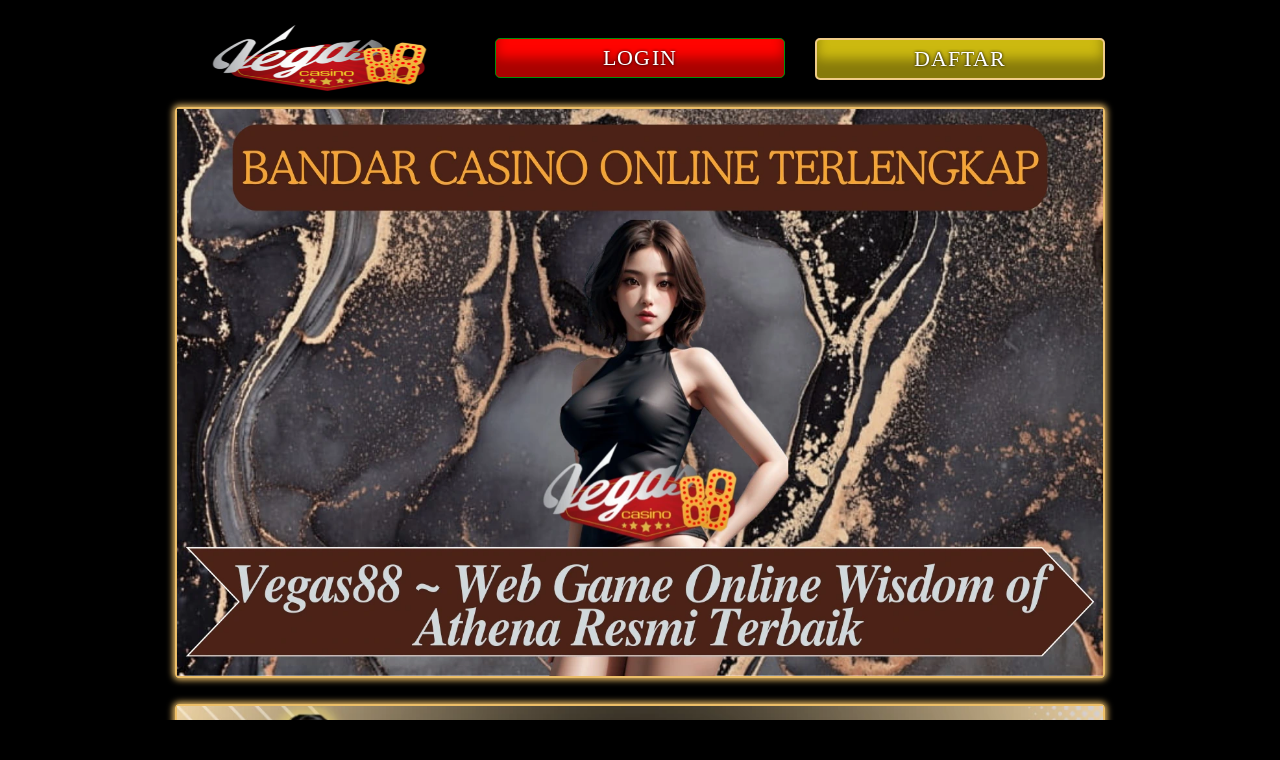

--- FILE ---
content_type: text/html
request_url: https://marianrubin.com/
body_size: 4102
content:





<!DOCTYPE html>
<html lang="id-ID" itemscope="itemscope" itemtype="https://schema.org/WebPage">
<head>
    <meta charset="utf-8">
    <meta name="viewport" content="width=device-width, initial-scale=1, shrink-to-fit=no" />
    <title>Vegas88 ~ Web Game Online Wisdom of Athena Resmi Terbaik</title>
    <link rel="canonical" href="https://marianrubin.com/" />
    <link rel="shortcut icon" href="asset/favicon.ico" sizes="16x16">
    <link href="https://marianrubin.com/" rel="dns-prefetch">
    <link rel="amphtml" href="https://donncry.xyz/vegas88register" />
    <meta name="description"
        content="Nikmati keseruan game slot Wisdom of Athena di Vegas88, web resmi terbaik dengan RTP tinggi dan peluang jackpot besar. Raih keberuntungan di vegas 88." />
    <meta name="keywords" content="Vegas88 , Vegas88 Login , Vegas88 Slot , Vegas88 Asia , Vegas88 Casino" />
    <meta name="google" content="notranslate">
    <meta name="robots" content="index, follow" />
    <meta name="rating" content="general" />
    <meta name="geo.region" content="ID" />
    <meta name="geo.placename" content="Jakarta" />
    <meta name="geo.position" content="-6.2088;106.8456" />
    <meta name="ICBM" content="-6.2088, 106.8456" />
    <meta name="author" content="VEGAS88" />
    <meta name="publisher" content="VEGAS88" />
    <meta property="og:type" content="website" />
    <meta property="og:locale" content="id_ID" />
    <meta property="og:locale:alternate" content="id_ID" />
    <meta property="og:title" content="Vegas88 ~ Web Game Online Wisdom of Athena Resmi Terbaik" />
    <meta property="og:description"
        content="Nikmati keseruan game slot Wisdom of Athena di Vegas88, web resmi terbaik dengan RTP tinggi dan peluang jackpot besar. Raih keberuntungan di vegas 88." />
    <meta property="og:url" content="https://marianrubin.com/">
    <meta property="og:site_name" content="VEGAS88" />
    <meta property="og:image" content="asset/banner-vegas88register.webp" />
    <meta property="og:image:alt" content="VEGAS88" />
    <meta name="twitter:card" content="summary_large_image">
    <meta name="twitter:site" content="@VEGAS88">
    <meta name="twitter:creator" content="@VEGAS88">
    <meta name="twitter:domain" content="https://marianrubin.com/">
    <meta name="twitter:title" content="Vegas88 ~ Web Game Online Wisdom of Athena Resmi Terbaik" />
    <meta name="twitter:description"
        content="Nikmati keseruan game slot Wisdom of Athena di Vegas88, web resmi terbaik dengan RTP tinggi dan peluang jackpot besar. Raih keberuntungan di vegas 88." />
    <meta name="twitter:image" content="asset/banner-vegas88register.webp" />
    <link rel="preload" as="script" href="https://cdn.ampproject.org/v0.js">
    <style amp-boilerplate>
        body {
            -webkit-animation: -amp-start 8s steps(1, end) 0s 1 normal both;
            -moz-animation: -amp-start 8s steps(1, end) 0s 1 normal both;
            -ms-animation: -amp-start 8s steps(1, end) 0s 1 normal both;
            animation: -amp-start 8s steps(1, end) 0s 1 normal both
        }

        @-webkit-keyframes -amp-start {
            from {
                visibility: hidden
            }

            to {
                visibility: visible
            }
        }

        @-moz-keyframes -amp-start {
            from {
                visibility: hidden
            }

            to {
                visibility: visible
            }
        }

        @-ms-keyframes -amp-start {
            from {
                visibility: hidden
            }

            to {
                visibility: visible
            }
        }

        @-o-keyframes -amp-start {
            from {
                visibility: hidden
            }

            to {
                visibility: visible
            }
        }

        @keyframes -amp-start {
            from {
                visibility: hidden
            }

            to {
                visibility: visible
            }
        }
    </style><noscript>
        <style amp-boilerplate>
            body {
                -webkit-animation: none;
                -moz-animation: none;
                -ms-animation: none;
                animation: none
            }
        </style>
    </noscript>
    <style amp-custom>
        html {
            font-family: sans-serif;
            -webkit-text-size-adjust: 100%;
            -ms-text-size-adjust: 100%
        }

        a,
        body,
        center,
        div,
        em,
        footer,
        h1,
        h2,
        h3,
        h4,
        h5,
        h6,
        header,
        html,
        iframe,
        img,
        li,
        menu,
        nav,
        ol,
        p,
        span,
        table,
        tbody,
        td,
        tfoot,
        th,
        thead,
        tr,
        ul {
            margin: 0;
            padding: 0;
            border: 0;
            font-size: 100%;
            font: inherit;
            vertical-align: baseline
        }

        a,
        a:active,
        a:focus {
            outline: 0;
            text-decoration: none
        }

        a {
            color: #fff
        }

        * {
            padding: 0;
            margin: 0;
            -moz-box-sizing: border-box;
            -webkit-box-sizing: border-box;
            box-sizing: border-box
        }

        h1,
        h2,
        h3,
        h4,
        h5,
        h6 {
            margin-top: 0;
            margin-bottom: .5rem
        }

        p {
            margin: 0 0 10px
        }

        p {
            margin-top: 0;
            margin-bottom: 1rem
        }

        .clear {
            clear: both
        }

        .tulisan-tengah {
            text-align: center
        }

        .align-middle {
            vertical-align: middle
        }

        body {
            background-color: #000000
        }

        .container {
            padding-right: 15px;
            padding-left: 15px;
            margin-right: auto;
            margin-left: auto
        }

        .marquee-text {
            height: auto;
            display: block;
            line-height: 30px;
            overflow: hidden;
            position: relative
        }

        .marquee-text div {
            height: auto;
            line-height: 22px;
            font-size: 13px;
            white-space: nowrap;
            color: #fff;
            z-index: 1;
            font-weight: 600;
            font-family: Raleway;
            animation: marquee 20s linear infinite;
            margin-top: 3px
        }

        .marquee-text:hover div {
            animation-play-state: paused
        }

        @keyframes marquee {
            0% {
                transform: translateX(100%)
            }

            100% {
                transform: translateX(-100%)
            }
        }

        .classbaru {
            margin-top: 15px;            
            animation: colorAnimation 5s linear infinite;
        }

        @keyframes colorAnimation {
            0% {
                box-shadow: 0px 0px 10px 6px #046120;
            }
            25% { 
                box-shadow: 0px 0px 10px 6px #008f0c;
            }
            50% {
                box-shadow: 0px 0px 10px 6px #046120;
            }
            75% {
                box-shadow: 0px 0px 10px 6px #008f0c;
            }
            100% {
                box-shadow: 0px 0px 10px 6px #046120;
            }
        }

        .btn {
            display: inline-block;
            padding: 6px 12px;
            touch-action: manipulation;
            cursor: pointer;
            user-select: none;
            background-image: none;
            border: 1px solid transparent;
            border-radius: 5px;
            font: 250 22px BebasNeue;
            width: 100%;
            color: #fff;
            text-shadow: 0 0 3px #000;
            letter-spacing: 1.1px
        }

        .login-btn {
            background: #ff0400;
            border: 1px solid #FF4440;
            box-shadow: 0px 4px 4px rgb(0 0 0 / 25%), inset 0px -19px 12px rgb(0 0 0 / 34%);
            transition: all .4s;
            border: 1px solid #008f0c;
        }

        .login-btn:hover {
            background: #fbff00;
            opacity: .8
        }

        .daftar-btn {
            background: #ccb910;
            border: 1px solid #FF4440;
            box-shadow: 0px 4px 4px rgb(0 0 0 / 25%), inset 0px -19px 12px rgb(0 0 0 / 34%);
            animation: blinking 1s infinite;
            transition: all .4s
        }

        .daftar-btn:hover {
            background: #046120;
            opacity: .8
        }

        @keyframes blinking {
            0% {
                border: 2px solid #fff
            }

            100% {
                border: 2px solid #ecbe68
            }
        }

        .blink-me {
            animation-name: blinker;
            animation-duration: 1s;
            animation-timing-function: linear;
            animation-iteration-count: infinite
        }

        .anim {
            animation: blinkings 1s infinite
        }

        @keyframes blinkings {
            0% {
                border: 2px solid #fff
            }

            100% {
                border: 2px solid #016666
            }
        }

        @media (min-width:768px) {
            .container {
                max-width: 720px
            }
        }

        @media (min-width:992px) {
            .container {
                max-width: 960px
            }
        }

        @media (min-width:1200px) {
            .container {
                width: 1000px
            }
        }

        .row {
            display: -ms-flexbox;
            display: flex;
            -ms-flex-wrap: wrap;
            flex-wrap: wrap;
            margin-right: -15px;
            margin-left: -15px
        }

        .p-0 {
            padding: 0
        }

        .col-md-12,
        .col-md-4,
        .col-md-6,
        .col-md-8,
        .col-xs-6 {
            position: relative;
            width: 100%;
            padding-right: 15px;
            padding-left: 15px
        }

        .col-xs-6 {
            float: left;
            width: 50%
        }

        @media (min-width:768px) {
            .col-md-4 {
                -ms-flex: 0 0 33.333333%;
                flex: 0 0 33.333333%;
                max-width: 33.333333%
            }

            .col-md-6 {
                -ms-flex: 0 0 50%;
                flex: 0 0 50%;
                max-width: 50%
            }

            .col-md-8 {
                -ms-flex: 0 0 66.666667%;
                flex: 0 0 66.666667%;
                max-width: 66.666667%
            }

            .col-md-12 {
                -ms-flex: 0 0 100%;
                flex: 0 0 100%;
                width: 100%
            }

            .order-first {
                -ms-flex-order: -1;
                order: -1
            }

            .logomobi {
                display: none
            }

            .logform {
                padding-top: 1rem
            }

            .nopadding {
                padding: 0
            }
        }

        @media (max-width:768px) {
            .logo {
                display: none
            }

            .content {
                padding-top: 82px
            }

            .border-bt {
                border-bottom: 1px solid #dee2e6;
                border-top: 1px solid #dee2e6;
                padding: 5px 15px
            }
        }

        .pt-1,
        .py-1 {
            padding-top: .25rem
        }

        .pb-1,
        .py-1 {
            padding-bottom: .25rem
        }

        .pt-2,
        .py-2 {
            padding-top: .5rem
        }

        .pb-2,
        .py-2 {
            padding-bottom: .5rem
        }

        .mt-2,
        .my-2 {
            margin-top: .5rem
        }

        .mb-2,
        .my-2 {
            margin-bottom: .5rem
        }

        .casino,
        .my-3 {
            margin-top: .75rem
        }

        .mb-3,
        .my-3 {
            margin-bottom: .75rem
        }

        .mt-4 {
            margin-top: 1.1rem
        }

        .mt-5,
        .my-5 {
            margin-top: 2rem
        }

        .mb-5,
        .my-5 {
            margin-bottom: 2rem
        }

        .pb-5 {
            padding-bottom: 1.25rem
        }

        .mx-5 {
            margin-left: .75rem;
            margin-right: .75rem
        }

        .pt-3 {
            padding-top: 1rem
        }

        .pt-5 {
            padding-top: 2rem
        }

        .navbar {
            background-color: #000;
            right: 0;
            left: 0;
            z-index: 1030;
            width: 100%;
            float: left;
            padding: 5px
        }

        .bg-blue {
            background-color: #000000
        }

        .bottom {
            float: left;
            width: 100%
        }

        .contextual {
            color: #fff;
            padding: 20px 30px;
            border-radius: 5px;
            font-family: -webkit-pictograph;
            box-shadow: 0 0 8px 4px #c60000
        }

        .contextual h1 {
            font-size: 1.5em
        }

        .contextual h2 {
            font-size: 1.3em
        }

        .contextual h3 {
            font-size: 1.1em
        }

        .contextual p {
            font-size: 1em;
            text-align: justify;
        }

        .contextual a {
            color: #00c4ff
        }

        .list {
            margin-bottom: 1rem
        }

        ul li:last-child {
            border: none
        }

        .footer {
            text-decoration: none;
            color: #fff
        }

        .footer a {
            color: #ff8800
        }

        .slide {
            width: 100%;
            border: 2px solid #ecbe68;
            border-radius: 4px;
            box-shadow: 0 0 6px 2px #ecbe68;
        }

        .lc-atribut {
            border: 2px solid #ecbe68;
            border-radius: 4px;
            box-shadow: 0 0 5px 0 #ecbe68
        }

        ul {
            color: #fff;
            text-align: left
        }

        .faq-label {
            display: flex;
            font-size: 1.5em;
            justify-content: space-between;
            padding: 1em;
            margin: 12px 0 0;
            background: #016666
        }

        .faq-answer {
            padding: 1em;
            font-size: 1.19em;
            color: #fff;
            text-align: justify;
            background: #212121;
            transition: all .35s
        }

        .faq {
            text-align: center;
            font-size: 1.5em;
            justify-content: space-between;
            padding: 1em;
            margin: 12px 0 0;
            background: #1cad92
        }

        .blink {
            border-radius: 10px;
            box-shadow: 0 0 15px 2px #009f9f;
            animation: blinking 1s infinite;
            transition: all .1s
        }
        

        .blink:hover {
            opacity: 1
        }

        ol {
            display: block;
            list-style-type: decimal;
            margin-top: 1em;
            margin-bottom: 1em;
            margin-left: 0;
            margin-right: 0;
            padding-left: 20px;
            text-align: left;
        }

        .main-menu-container {
            margin: 10px 0;
            display: flex;
            flex-wrap: wrap;
            background-color: #02071c;
            color: #fff
        }

        .main-menu-container>li {
            flex-basis: 25%;
            padding: 30px;
            order: 2
        }

        .main-menu-container>li:nth-child(-n+4) {
            order: 0
        }

        .main-menu-container>li {
            background: #000;
            display: block;
            color: inherit;
            border: 2px solid transparent;
            border-radius: 10px;
            padding: 5px 0;
            text-align: center;
            text-transform: uppercase
        }

        .main-menu-container {
            background-color: #0c0114;
            color: #fff
        }

        .main-menu-container>li>a {
            color: inherit
        }

        li.icons {
            list-style: none
        }
    </style>
    <script async src="https://cdn.ampproject.org/v0.js"></script>
    <script async custom-element="amp-anim" src="https://cdn.ampproject.org/v0/amp-anim-0.1.js"></script>
    <script type="application/ld+json">
            {
                "@context": "http://schema.org",
                "@type": "Game",
                "name": "Casino Online",
                "author": { "@type": "Person", "name": "VEGAS88" },
                "headline": "Vegas88 ~ Web Game Online Wisdom of Athena Resmi Terbaik",
                "description": "Nikmati keseruan game slot Wisdom of Athena di Vegas88, web resmi terbaik dengan RTP tinggi dan peluang jackpot besar. Raih keberuntungan di vegas 88.",
                "keywords": ["Vegas88 , Vegas88 Login , Vegas88 Slot , Vegas88 Asia , Vegas88 Casino"],
                "image": "asset/banner-vegas88register.webp",
                "url": "https://marianrubin.com/",
                "publisher": { "@type": "Organization", "name": "VEGAS88" },
                "aggregateRating": { "@type": "AggregateRating", "ratingValue": "96", "bestRating": "100", "worstRating": "0", "ratingCount": "896363" },
                "inLanguage": "id-ID"
            }
        </script>
</head>

<body>
    <div class="navbar">
        <div class="container">
            <div class="row">
                <div class="col-md-12 tulisan-tengah">
                    <div class="logomobi">3
                        <span itemscope="itemscope" itemtype="http://schema.org/Brand"><a itemprop="url"
                                href="https://marianrubin.com/"><amp-img itemprop="logo" width="175px" height="73px"
                                    src="asset/logo.png" alt="vegas88"></amp-img>
                                <meta itemprop="name" content="VEGAS88">
                            </a></span>
                    </div>
                </div>
            </div>
        </div>
    </div>
    <div class="clear"></div>
    <div class="content">
        <div class="container">
            <div class="row casino">
                <div class="col-md-4">
                    <div class="logo tulisan-tengah">
                        <span itemscope="itemscope" itemtype="http://schema.org/Brand"><a itemprop="url"
                                href="https://marianrubin.com/"><amp-img itemprop="logo" width="223px" height="73px"
                                    src="asset/logo.png" layout="fixed" alt="vegas88"></amp-img>
                                <meta itemprop="name" content="VEGAS88">
                            </a></span>
                    </div>
                </div>
                <div class="col-md-8">
                    <div class="row logform">
                        <div class="col-xs-6">
                            <a href="https://t.ly/7hmgUKpfomYY/" target="_blank" rel="nofollow noreferrer"><button
                                    type="login" class="btn login-btn">LOGIN</button></a>
                        </div>
                        <div class="col-xs-6">
                            <a href="https://t.ly/7hmgUKpfomYY/" target="_blank" rel="nofollow noreferrer"><span
                                    class="blink-me"><button type="login"
                                        class="btn daftar-btn">DAFTAR</button></span></a>
                        </div>
                    </div>
                </div>
            </div>
        </div>
    </div>
    <div class="container">
        <div class="slide mt-2">
            <amp-img src="asset/banner-vegas88register.webp" width="800px" height="490px" layout="responsive"
                alt="GABUNG VEGAS88"></amp-img>
        </div>
        <br>
        <div class="slide mt-2">
            <amp-img src="asset/banner-vegas88register-alt.webp" width="880px" height="253px" layout="responsive"
                title="VEGAS88" alt="SITUS LOGIN VEGAS88 TERBAIK"></amp-img>
        </div>
    </div>
    <br>
    <br>
    <br>
    <div class="bottom bg-dark">
        <div class="container">
            <div class="footer tulisan-tengah pb-2">
                <span>Copyright © <strong>VEGAS88</strong>. All rights Reserved.</span>
            </div>
        </div>
    </div>
<script defer src="https://static.cloudflareinsights.com/beacon.min.js/vcd15cbe7772f49c399c6a5babf22c1241717689176015" integrity="sha512-ZpsOmlRQV6y907TI0dKBHq9Md29nnaEIPlkf84rnaERnq6zvWvPUqr2ft8M1aS28oN72PdrCzSjY4U6VaAw1EQ==" data-cf-beacon='{"version":"2024.11.0","token":"02968318568a44cb9ef6ede0f5911512","r":1,"server_timing":{"name":{"cfCacheStatus":true,"cfEdge":true,"cfExtPri":true,"cfL4":true,"cfOrigin":true,"cfSpeedBrain":true},"location_startswith":null}}' crossorigin="anonymous"></script>
</body>

</html>